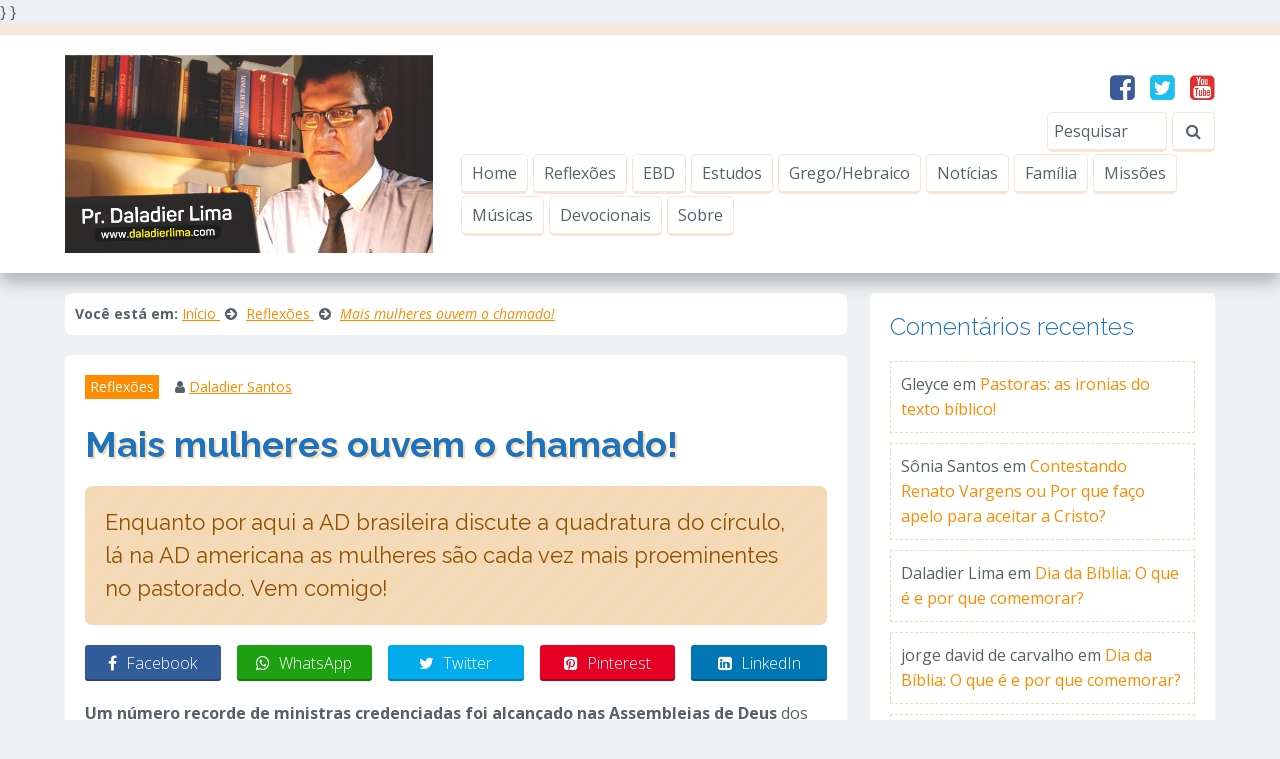

--- FILE ---
content_type: text/html; charset=UTF-8
request_url: http://www.daladierlima.com/mais-mulheres-ouvem-o-chamado/
body_size: 18358
content:
}

}
<!doctype html>
<html dir="ltr" lang="pt-BR">

<head>
	<meta http-equiv="Content-Language" content="pt-BR">
	<meta http-equiv="Content-Type" content="text/html; charset=UTF-8">
	<meta name="viewport" content="width=device-width,initial-scale=1">
	<meta name="URL" content="http://www.daladierlima.com">
	<meta name="copyright" content="Pr. Daladier Lima">
	<meta name="template" content="Centive Avante 1.8.9">

	
				<meta name="theme-color" content="#111111">
		<meta name="msapplication-navbutton-color" content="#111111">
		<meta name="apple-mobile-web-app-capable" content="yes">
		<meta name="apple-mobile-web-app-status-bar-style" content="#111111">
	
	<meta name="author" content="Daladier Santos"><meta property="article:author" content="https://www.facebook.com/prdaladiersantos">

	<link rel="shortcut icon" type="image/x-icon" href="">
	<link rel="pingback" href="http://www.daladierlima.com/xmlrpc.php">

	
	<title>Mais mulheres ouvem o chamado! &#8211; Pr. Daladier Lima</title>
<meta name='robots' content='max-image-preview:large' />
<link rel="alternate" type="application/rss+xml" title="Feed de comentários para Pr. Daladier Lima &raquo; Mais mulheres ouvem o chamado!" href="http://www.daladierlima.com/mais-mulheres-ouvem-o-chamado/feed/" />
<link rel="alternate" title="oEmbed (JSON)" type="application/json+oembed" href="http://www.daladierlima.com/wp-json/oembed/1.0/embed?url=http%3A%2F%2Fwww.daladierlima.com%2Fmais-mulheres-ouvem-o-chamado%2F" />
<link rel="alternate" title="oEmbed (XML)" type="text/xml+oembed" href="http://www.daladierlima.com/wp-json/oembed/1.0/embed?url=http%3A%2F%2Fwww.daladierlima.com%2Fmais-mulheres-ouvem-o-chamado%2F&#038;format=xml" />
<style id='wp-img-auto-sizes-contain-inline-css' type='text/css'>
img:is([sizes=auto i],[sizes^="auto," i]){contain-intrinsic-size:3000px 1500px}
/*# sourceURL=wp-img-auto-sizes-contain-inline-css */
</style>
<style id='wp-emoji-styles-inline-css' type='text/css'>

	img.wp-smiley, img.emoji {
		display: inline !important;
		border: none !important;
		box-shadow: none !important;
		height: 1em !important;
		width: 1em !important;
		margin: 0 0.07em !important;
		vertical-align: -0.1em !important;
		background: none !important;
		padding: 0 !important;
	}
/*# sourceURL=wp-emoji-styles-inline-css */
</style>
<style id='wp-block-library-inline-css' type='text/css'>
:root{--wp-block-synced-color:#7a00df;--wp-block-synced-color--rgb:122,0,223;--wp-bound-block-color:var(--wp-block-synced-color);--wp-editor-canvas-background:#ddd;--wp-admin-theme-color:#007cba;--wp-admin-theme-color--rgb:0,124,186;--wp-admin-theme-color-darker-10:#006ba1;--wp-admin-theme-color-darker-10--rgb:0,107,160.5;--wp-admin-theme-color-darker-20:#005a87;--wp-admin-theme-color-darker-20--rgb:0,90,135;--wp-admin-border-width-focus:2px}@media (min-resolution:192dpi){:root{--wp-admin-border-width-focus:1.5px}}.wp-element-button{cursor:pointer}:root .has-very-light-gray-background-color{background-color:#eee}:root .has-very-dark-gray-background-color{background-color:#313131}:root .has-very-light-gray-color{color:#eee}:root .has-very-dark-gray-color{color:#313131}:root .has-vivid-green-cyan-to-vivid-cyan-blue-gradient-background{background:linear-gradient(135deg,#00d084,#0693e3)}:root .has-purple-crush-gradient-background{background:linear-gradient(135deg,#34e2e4,#4721fb 50%,#ab1dfe)}:root .has-hazy-dawn-gradient-background{background:linear-gradient(135deg,#faaca8,#dad0ec)}:root .has-subdued-olive-gradient-background{background:linear-gradient(135deg,#fafae1,#67a671)}:root .has-atomic-cream-gradient-background{background:linear-gradient(135deg,#fdd79a,#004a59)}:root .has-nightshade-gradient-background{background:linear-gradient(135deg,#330968,#31cdcf)}:root .has-midnight-gradient-background{background:linear-gradient(135deg,#020381,#2874fc)}:root{--wp--preset--font-size--normal:16px;--wp--preset--font-size--huge:42px}.has-regular-font-size{font-size:1em}.has-larger-font-size{font-size:2.625em}.has-normal-font-size{font-size:var(--wp--preset--font-size--normal)}.has-huge-font-size{font-size:var(--wp--preset--font-size--huge)}.has-text-align-center{text-align:center}.has-text-align-left{text-align:left}.has-text-align-right{text-align:right}.has-fit-text{white-space:nowrap!important}#end-resizable-editor-section{display:none}.aligncenter{clear:both}.items-justified-left{justify-content:flex-start}.items-justified-center{justify-content:center}.items-justified-right{justify-content:flex-end}.items-justified-space-between{justify-content:space-between}.screen-reader-text{border:0;clip-path:inset(50%);height:1px;margin:-1px;overflow:hidden;padding:0;position:absolute;width:1px;word-wrap:normal!important}.screen-reader-text:focus{background-color:#ddd;clip-path:none;color:#444;display:block;font-size:1em;height:auto;left:5px;line-height:normal;padding:15px 23px 14px;text-decoration:none;top:5px;width:auto;z-index:100000}html :where(.has-border-color){border-style:solid}html :where([style*=border-top-color]){border-top-style:solid}html :where([style*=border-right-color]){border-right-style:solid}html :where([style*=border-bottom-color]){border-bottom-style:solid}html :where([style*=border-left-color]){border-left-style:solid}html :where([style*=border-width]){border-style:solid}html :where([style*=border-top-width]){border-top-style:solid}html :where([style*=border-right-width]){border-right-style:solid}html :where([style*=border-bottom-width]){border-bottom-style:solid}html :where([style*=border-left-width]){border-left-style:solid}html :where(img[class*=wp-image-]){height:auto;max-width:100%}:where(figure){margin:0 0 1em}html :where(.is-position-sticky){--wp-admin--admin-bar--position-offset:var(--wp-admin--admin-bar--height,0px)}@media screen and (max-width:600px){html :where(.is-position-sticky){--wp-admin--admin-bar--position-offset:0px}}

/*# sourceURL=wp-block-library-inline-css */
</style><style id='global-styles-inline-css' type='text/css'>
:root{--wp--preset--aspect-ratio--square: 1;--wp--preset--aspect-ratio--4-3: 4/3;--wp--preset--aspect-ratio--3-4: 3/4;--wp--preset--aspect-ratio--3-2: 3/2;--wp--preset--aspect-ratio--2-3: 2/3;--wp--preset--aspect-ratio--16-9: 16/9;--wp--preset--aspect-ratio--9-16: 9/16;--wp--preset--color--black: #000000;--wp--preset--color--cyan-bluish-gray: #abb8c3;--wp--preset--color--white: #ffffff;--wp--preset--color--pale-pink: #f78da7;--wp--preset--color--vivid-red: #cf2e2e;--wp--preset--color--luminous-vivid-orange: #ff6900;--wp--preset--color--luminous-vivid-amber: #fcb900;--wp--preset--color--light-green-cyan: #7bdcb5;--wp--preset--color--vivid-green-cyan: #00d084;--wp--preset--color--pale-cyan-blue: #8ed1fc;--wp--preset--color--vivid-cyan-blue: #0693e3;--wp--preset--color--vivid-purple: #9b51e0;--wp--preset--gradient--vivid-cyan-blue-to-vivid-purple: linear-gradient(135deg,rgb(6,147,227) 0%,rgb(155,81,224) 100%);--wp--preset--gradient--light-green-cyan-to-vivid-green-cyan: linear-gradient(135deg,rgb(122,220,180) 0%,rgb(0,208,130) 100%);--wp--preset--gradient--luminous-vivid-amber-to-luminous-vivid-orange: linear-gradient(135deg,rgb(252,185,0) 0%,rgb(255,105,0) 100%);--wp--preset--gradient--luminous-vivid-orange-to-vivid-red: linear-gradient(135deg,rgb(255,105,0) 0%,rgb(207,46,46) 100%);--wp--preset--gradient--very-light-gray-to-cyan-bluish-gray: linear-gradient(135deg,rgb(238,238,238) 0%,rgb(169,184,195) 100%);--wp--preset--gradient--cool-to-warm-spectrum: linear-gradient(135deg,rgb(74,234,220) 0%,rgb(151,120,209) 20%,rgb(207,42,186) 40%,rgb(238,44,130) 60%,rgb(251,105,98) 80%,rgb(254,248,76) 100%);--wp--preset--gradient--blush-light-purple: linear-gradient(135deg,rgb(255,206,236) 0%,rgb(152,150,240) 100%);--wp--preset--gradient--blush-bordeaux: linear-gradient(135deg,rgb(254,205,165) 0%,rgb(254,45,45) 50%,rgb(107,0,62) 100%);--wp--preset--gradient--luminous-dusk: linear-gradient(135deg,rgb(255,203,112) 0%,rgb(199,81,192) 50%,rgb(65,88,208) 100%);--wp--preset--gradient--pale-ocean: linear-gradient(135deg,rgb(255,245,203) 0%,rgb(182,227,212) 50%,rgb(51,167,181) 100%);--wp--preset--gradient--electric-grass: linear-gradient(135deg,rgb(202,248,128) 0%,rgb(113,206,126) 100%);--wp--preset--gradient--midnight: linear-gradient(135deg,rgb(2,3,129) 0%,rgb(40,116,252) 100%);--wp--preset--font-size--small: 13px;--wp--preset--font-size--medium: 20px;--wp--preset--font-size--large: 36px;--wp--preset--font-size--x-large: 42px;--wp--preset--spacing--20: 0.44rem;--wp--preset--spacing--30: 0.67rem;--wp--preset--spacing--40: 1rem;--wp--preset--spacing--50: 1.5rem;--wp--preset--spacing--60: 2.25rem;--wp--preset--spacing--70: 3.38rem;--wp--preset--spacing--80: 5.06rem;--wp--preset--shadow--natural: 6px 6px 9px rgba(0, 0, 0, 0.2);--wp--preset--shadow--deep: 12px 12px 50px rgba(0, 0, 0, 0.4);--wp--preset--shadow--sharp: 6px 6px 0px rgba(0, 0, 0, 0.2);--wp--preset--shadow--outlined: 6px 6px 0px -3px rgb(255, 255, 255), 6px 6px rgb(0, 0, 0);--wp--preset--shadow--crisp: 6px 6px 0px rgb(0, 0, 0);}:where(.is-layout-flex){gap: 0.5em;}:where(.is-layout-grid){gap: 0.5em;}body .is-layout-flex{display: flex;}.is-layout-flex{flex-wrap: wrap;align-items: center;}.is-layout-flex > :is(*, div){margin: 0;}body .is-layout-grid{display: grid;}.is-layout-grid > :is(*, div){margin: 0;}:where(.wp-block-columns.is-layout-flex){gap: 2em;}:where(.wp-block-columns.is-layout-grid){gap: 2em;}:where(.wp-block-post-template.is-layout-flex){gap: 1.25em;}:where(.wp-block-post-template.is-layout-grid){gap: 1.25em;}.has-black-color{color: var(--wp--preset--color--black) !important;}.has-cyan-bluish-gray-color{color: var(--wp--preset--color--cyan-bluish-gray) !important;}.has-white-color{color: var(--wp--preset--color--white) !important;}.has-pale-pink-color{color: var(--wp--preset--color--pale-pink) !important;}.has-vivid-red-color{color: var(--wp--preset--color--vivid-red) !important;}.has-luminous-vivid-orange-color{color: var(--wp--preset--color--luminous-vivid-orange) !important;}.has-luminous-vivid-amber-color{color: var(--wp--preset--color--luminous-vivid-amber) !important;}.has-light-green-cyan-color{color: var(--wp--preset--color--light-green-cyan) !important;}.has-vivid-green-cyan-color{color: var(--wp--preset--color--vivid-green-cyan) !important;}.has-pale-cyan-blue-color{color: var(--wp--preset--color--pale-cyan-blue) !important;}.has-vivid-cyan-blue-color{color: var(--wp--preset--color--vivid-cyan-blue) !important;}.has-vivid-purple-color{color: var(--wp--preset--color--vivid-purple) !important;}.has-black-background-color{background-color: var(--wp--preset--color--black) !important;}.has-cyan-bluish-gray-background-color{background-color: var(--wp--preset--color--cyan-bluish-gray) !important;}.has-white-background-color{background-color: var(--wp--preset--color--white) !important;}.has-pale-pink-background-color{background-color: var(--wp--preset--color--pale-pink) !important;}.has-vivid-red-background-color{background-color: var(--wp--preset--color--vivid-red) !important;}.has-luminous-vivid-orange-background-color{background-color: var(--wp--preset--color--luminous-vivid-orange) !important;}.has-luminous-vivid-amber-background-color{background-color: var(--wp--preset--color--luminous-vivid-amber) !important;}.has-light-green-cyan-background-color{background-color: var(--wp--preset--color--light-green-cyan) !important;}.has-vivid-green-cyan-background-color{background-color: var(--wp--preset--color--vivid-green-cyan) !important;}.has-pale-cyan-blue-background-color{background-color: var(--wp--preset--color--pale-cyan-blue) !important;}.has-vivid-cyan-blue-background-color{background-color: var(--wp--preset--color--vivid-cyan-blue) !important;}.has-vivid-purple-background-color{background-color: var(--wp--preset--color--vivid-purple) !important;}.has-black-border-color{border-color: var(--wp--preset--color--black) !important;}.has-cyan-bluish-gray-border-color{border-color: var(--wp--preset--color--cyan-bluish-gray) !important;}.has-white-border-color{border-color: var(--wp--preset--color--white) !important;}.has-pale-pink-border-color{border-color: var(--wp--preset--color--pale-pink) !important;}.has-vivid-red-border-color{border-color: var(--wp--preset--color--vivid-red) !important;}.has-luminous-vivid-orange-border-color{border-color: var(--wp--preset--color--luminous-vivid-orange) !important;}.has-luminous-vivid-amber-border-color{border-color: var(--wp--preset--color--luminous-vivid-amber) !important;}.has-light-green-cyan-border-color{border-color: var(--wp--preset--color--light-green-cyan) !important;}.has-vivid-green-cyan-border-color{border-color: var(--wp--preset--color--vivid-green-cyan) !important;}.has-pale-cyan-blue-border-color{border-color: var(--wp--preset--color--pale-cyan-blue) !important;}.has-vivid-cyan-blue-border-color{border-color: var(--wp--preset--color--vivid-cyan-blue) !important;}.has-vivid-purple-border-color{border-color: var(--wp--preset--color--vivid-purple) !important;}.has-vivid-cyan-blue-to-vivid-purple-gradient-background{background: var(--wp--preset--gradient--vivid-cyan-blue-to-vivid-purple) !important;}.has-light-green-cyan-to-vivid-green-cyan-gradient-background{background: var(--wp--preset--gradient--light-green-cyan-to-vivid-green-cyan) !important;}.has-luminous-vivid-amber-to-luminous-vivid-orange-gradient-background{background: var(--wp--preset--gradient--luminous-vivid-amber-to-luminous-vivid-orange) !important;}.has-luminous-vivid-orange-to-vivid-red-gradient-background{background: var(--wp--preset--gradient--luminous-vivid-orange-to-vivid-red) !important;}.has-very-light-gray-to-cyan-bluish-gray-gradient-background{background: var(--wp--preset--gradient--very-light-gray-to-cyan-bluish-gray) !important;}.has-cool-to-warm-spectrum-gradient-background{background: var(--wp--preset--gradient--cool-to-warm-spectrum) !important;}.has-blush-light-purple-gradient-background{background: var(--wp--preset--gradient--blush-light-purple) !important;}.has-blush-bordeaux-gradient-background{background: var(--wp--preset--gradient--blush-bordeaux) !important;}.has-luminous-dusk-gradient-background{background: var(--wp--preset--gradient--luminous-dusk) !important;}.has-pale-ocean-gradient-background{background: var(--wp--preset--gradient--pale-ocean) !important;}.has-electric-grass-gradient-background{background: var(--wp--preset--gradient--electric-grass) !important;}.has-midnight-gradient-background{background: var(--wp--preset--gradient--midnight) !important;}.has-small-font-size{font-size: var(--wp--preset--font-size--small) !important;}.has-medium-font-size{font-size: var(--wp--preset--font-size--medium) !important;}.has-large-font-size{font-size: var(--wp--preset--font-size--large) !important;}.has-x-large-font-size{font-size: var(--wp--preset--font-size--x-large) !important;}
/*# sourceURL=global-styles-inline-css */
</style>

<style id='classic-theme-styles-inline-css' type='text/css'>
/*! This file is auto-generated */
.wp-block-button__link{color:#fff;background-color:#32373c;border-radius:9999px;box-shadow:none;text-decoration:none;padding:calc(.667em + 2px) calc(1.333em + 2px);font-size:1.125em}.wp-block-file__button{background:#32373c;color:#fff;text-decoration:none}
/*# sourceURL=/wp-includes/css/classic-themes.min.css */
</style>
<link rel='stylesheet' id='centiveavante-parent-theme-css' href='http://www.daladierlima.com/wp-content/themes/centiveavante/style.css?ver=1.8.9' type='text/css' media='all' />
<link rel='stylesheet' id='options_stylesheets_alt_style-css' href='http://www.daladierlima.com/wp-content/themes/centiveavante/css/estilo-laranja.css' type='text/css' media='all' />
<script type="text/javascript" src="http://www.daladierlima.com/wp-includes/js/jquery/jquery.min.js?ver=3.7.1" id="jquery-core-js"></script>
<script type="text/javascript" src="http://www.daladierlima.com/wp-includes/js/jquery/jquery-migrate.min.js?ver=3.4.1" id="jquery-migrate-js"></script>
<link rel="https://api.w.org/" href="http://www.daladierlima.com/wp-json/" /><link rel="alternate" title="JSON" type="application/json" href="http://www.daladierlima.com/wp-json/wp/v2/posts/4294" /><link rel="EditURI" type="application/rsd+xml" title="RSD" href="http://www.daladierlima.com/xmlrpc.php?rsd" />
<meta name="generator" content="WordPress 6.9" />
<link rel="canonical" href="http://www.daladierlima.com/mais-mulheres-ouvem-o-chamado/" />
<link rel='shortlink' href='http://www.daladierlima.com/?p=4294' />
<meta name="template:license" content="http://www.daladierlima.com | Licença válida"><style type="text/css">.recentcomments a{display:inline !important;padding:0 !important;margin:0 !important;}</style><link rel="icon" href="http://www.daladierlima.com/wp-content/uploads/2021/12/cropped-icone-32x32.png" sizes="32x32" />
<link rel="icon" href="http://www.daladierlima.com/wp-content/uploads/2021/12/cropped-icone-192x192.png" sizes="192x192" />
<link rel="apple-touch-icon" href="http://www.daladierlima.com/wp-content/uploads/2021/12/cropped-icone-180x180.png" />
<meta name="msapplication-TileImage" content="http://www.daladierlima.com/wp-content/uploads/2021/12/cropped-icone-270x270.png" />
<!-- End. Header -->

<!-- Includes -->
<!-- Custom Colors -->
<link href='https://fonts.googleapis.com/css?family=Open+Sans:300italic,400italic,700italic,700,300,400' rel='stylesheet' type='text/css'><link href='https://fonts.googleapis.com/css?family=Raleway:700,400,300' rel='stylesheet' type='text/css'>
<style type="text/css">

/* Tipografia */

body,input,button,textarea,select,label,legend { color:#556367; font-family:'Open Sans', sans-serif; }

h1,h2,h3,h4,h5,h6,.menuside a { font-family:'Raleway', sans-serif; }

.customfont { font-size:16px; font-weight:normal; line-height:1.6; }

.customfont h1,.customfont h2,.customfont h3,.customfont h4,.customfont h5,.customfont h6 { font-size:36px; font-weight:normal; }

.content h1,.content h2,.content h3,.content h4,.content h5,.content h6 { color:#1e73be; }

/* Backgrounds */
body { background:#eef1f2 url() no-repeat top left fixed; }

.capturebar { background:#ffffff url() no-repeat top left fixed;  }
.capturebar h4.light,
.capturebar small,
.capturebar label { color:#cfd8db; }
.capturebar .icon { color:#188e96; }

/* Cor dos textos */
#menu ul li a,
.customsearch input,
.customsearch button,
.reply a { color:#556367; }

.reply a { border-color:#556367; }

.reply a:hover { background-color:#556367; }

body ::placeholder { color:#556367; }
body ::-moz-placeholder { color:#556367; }
body ::-webkit-input-placeholder { color:#556367; }

/* Cor igual do background */
.widget_recent_entries li a:hover,
.widget_categories li a:hover,
.widget_archive li a:hover,
.widget_meta li a:hover,
.nothumb,
.comment.odd { background-color:#eef1f2; }


.sharelist--grid { grid-template-columns: [row-start] repeat(, 1fr) [row-end]; }
</style>
<!-- End. Custom Colors -->

<!-- Custom CSS -->
<!-- End. Custom CSS -->

<!-- Custom Scripts Head -->
<!-- End. Custom Scripts Head -->
<!-- End. Includes -->

<!-- Scripts Page -->
<!-- End. Scripts Page -->

</head>

<body class="wp-singular post-template-default single single-post postid-4294 single-format-standard wp-theme-centiveavante" itemscope itemtype="http://schema.org/WebPage">


<!-- Top -->
<!-- Scroll Top -->
<a href="#" class="scrolltop"><i class="fa fa-arrow-circle-up"></i></a>
<!-- End. Scroll Top -->

<!-- Top Bar -->
<!-- End. Top Bar -->

<!-- Widget Header All -->
<div class="clear"></div>
<section id="widget_header_all">
	<div class="container responsive">
			</div>
</section>
<div class="clear"></div>
<!-- End. Widget Header All -->

<!-- Site Container -->
<div id="wrap" class="clearfix">

<!-- Header -->
<header id="header" class="clearfix">
	<div class="container responsive topoflex">

		<!-- Logo -->
		<div class="grid_4 logoscale adapt center_big logo_top">
						<a href="http://www.daladierlima.com" title="Página Inicial | Pr. Daladier Lima"><img alt="Página Inicial | Pr. Daladier Lima" src="http://www.daladierlima.com/wp-content/uploads/2021/12/Topo-blog.png"></a>
					</div>
		<!-- End. Logo -->

		<!-- Social & Menu -->
		<div class="grid_8 last nomb adapt">
			<!-- Widget Acima Menu -->
						<!-- End. Widget Acima Menu -->

			<!-- Social -->
						<div class="grid_12 social txtright center_big row_big nomb"><a href="https://www.facebook.com/daladier.santos.1" target="_blank"><i class="fa fa-facebook-square" style="color:#3B5998"></i></a>


<a href="https://twitter.com/daladier" target="_blank"><i class="fa fa-twitter-square" style="color:#1EBEF0"></i></a>




<a href="https://www.youtube.com/user/daladier2001" target="_blank"><i class="fa fa-youtube-square" style="color:#E02F2F"></i></a>

</div>
						<!-- End. Social -->

			<!-- Navigation -->
			<nav id="menu" class="grid_12 nomb cntv_menutopo" role="navigation" itemscope itemtype="http://schema.org/SiteNavigationElement">
				<!-- Search -->
								<div class="customsearch row_big">
					<form id="searchform" action="http://www.daladierlima.com" method="get">
						<button><i class="fa fa-search"></i></button>
						<input id="s" name="s" type="search" placeholder="Pesquisar" tabindex="0" required>
					</form>
				</div>
								<!-- End. Search -->

				<button id="icomenumob"><i class="fa fa-navicon fa-2x"></i> <span class="icomenumob_txt">Menu</span></button>
				<ul id="menu-assuntos" class="clearfix"><li id="menu-item-573" class="menu-item menu-item-type-custom menu-item-object-custom menu-item-573"><a href="http://daladierlima.com/">Home</a></li>
<li id="menu-item-589" class="menu-item menu-item-type-taxonomy menu-item-object-category current-post-ancestor current-menu-parent current-post-parent menu-item-589"><a href="http://www.daladierlima.com/categoria/reflexoes/">Reflexões</a></li>
<li id="menu-item-587" class="menu-item menu-item-type-taxonomy menu-item-object-category menu-item-587"><a href="http://www.daladierlima.com/categoria/subsidios-ebd/">EBD</a></li>
<li id="menu-item-4107" class="menu-item menu-item-type-taxonomy menu-item-object-category menu-item-4107"><a href="http://www.daladierlima.com/categoria/estudos-biblicos/">Estudos</a></li>
<li id="menu-item-4108" class="menu-item menu-item-type-taxonomy menu-item-object-category menu-item-4108"><a href="http://www.daladierlima.com/categoria/grego-hebraico/">Grego/Hebraico</a></li>
<li id="menu-item-588" class="menu-item menu-item-type-taxonomy menu-item-object-category menu-item-588"><a href="http://www.daladierlima.com/categoria/noticias/">Notícias</a></li>
<li id="menu-item-2826" class="menu-item menu-item-type-taxonomy menu-item-object-category menu-item-2826"><a href="http://www.daladierlima.com/categoria/familia/">Família</a></li>
<li id="menu-item-2935" class="menu-item menu-item-type-taxonomy menu-item-object-category menu-item-2935"><a href="http://www.daladierlima.com/categoria/missoes_brasil/">Missões</a></li>
<li id="menu-item-1474" class="menu-item menu-item-type-taxonomy menu-item-object-category menu-item-1474"><a href="http://www.daladierlima.com/categoria/musicas/">Músicas</a></li>
<li id="menu-item-4648" class="menu-item menu-item-type-taxonomy menu-item-object-category menu-item-4648"><a href="http://www.daladierlima.com/categoria/devocionais/">Devocionais</a></li>
<li id="menu-item-574" class="menu-item menu-item-type-post_type menu-item-object-page menu-item-home menu-item-574"><a href="http://www.daladierlima.com/sobre/">Sobre</a></li>
</ul>			</nav>
			<!-- End. Navigation -->
		</div>
		<!-- End. Social & Menu -->

	</div>
</header>
<!-- End. Header -->
<!-- End. Top -->

<!-- Capture Bar -->
<!-- End. Capture Bar -->

<!-- Widget Header -->
<div class="clear"></div>
<div id="centive_widget_header" class="container responsive bigcapture">
	</div>
<div class="clear"></div>
<!-- End. Widget Header -->

<!-- Middle -->
<div id="middle" class="clearfix">
	<div class="container responsive content">

		<!-- Left Sidebar -->
				<!-- End. Left Sidebar -->

		<!-- Main -->
		<div id="width_content" class="grid_8  ">
			<!-- Widget Before Content -->
			<div class="clear"></div>
<section id="widget_before_content">
	<div class="container responsive">
			</div>
</section>
<div class="clear"></div>
			<!-- End. Widget Before Content -->

			<main role="main">
				
				<!-- Breadcrumb -->
				<nav class="grid_12 breadcrumb row radius"><strong>Você está em:</strong><span itemscope itemtype="http://schema.org/BreadcrumbList">
            <span itemprop="itemListElement" itemscope itemtype="http://schema.org/ListItem">
                <a itemprop="url" href="http://www.daladierlima.com">
                    <span itemprop="name">Início</span>
                </a>

                <span class="breadcrumb__position" itemprop="position">1</span>
            </span>
        </span> <span class="sep"><i class="fa fa-arrow-circle-right"></i></span> <span itemscope itemtype="http://schema.org/BreadcrumbList">
                    <span itemprop="itemListElement" itemscope itemtype="http://schema.org/ListItem">
                        <a itemprop="url" href="http://www.daladierlima.com/categoria/reflexoes/">
                            <span itemprop="name">Reflexões</span>
                        </a>

                        <span class="breadcrumb__position" itemprop="position">2</span>
                    </span>
                </span> <span class="sep"><i class="fa fa-arrow-circle-right"></i></span> <span itemscope itemtype="http://schema.org/BreadcrumbList">
        <span itemprop="itemListElement" itemscope itemtype="http://schema.org/ListItem">
            <a itemprop="url" href="http://www.daladierlima.com/mais-mulheres-ouvem-o-chamado/">
                <span itemprop="name"><em class="breadcrumb_last">Mais mulheres ouvem o chamado!</em></span>
            </a>

            <span class="breadcrumb__position" itemprop="position">3</span>
        </span>
    </span></nav>				<!-- End. Breadcrumb -->

				<!-- Article -->
				<article class="grid_12 responsive">
					<!-- Wrap Content -->
					<div class="grid_12 responsive box_white row wrapcontent">

												<div class="grid_12 infopost">
							 <strong><a href="http://www.daladierlima.com/categoria/reflexoes/" rel="category tag">Reflexões</a></strong> 							                             <span class="infopost-autor"><i class="fa fa-user"></i> <a href="http://www.daladierlima.com/author/admin/" title="Posts de Daladier Santos" rel="author">Daladier Santos</a></span>                             						</div>
												<!-- Title -->
						<header class="grid_12">
							<h1 itemprop="name">Mais mulheres ouvem o chamado!</h1>
						</header>
						<!-- End. Title -->

						<!-- Content -->
						<div class="grid_12 responsive customfont">
							<!-- Brief -->
														<div class="grid_12 brief radius row">
								<h2 class="nomargin">Enquanto por aqui a AD brasileira discute a quadratura do círculo, lá na AD americana as mulheres são cada vez mais proeminentes no pastorado. Vem comigo!</h2>
							</div>
														<!-- End. Brief -->

							<!-- Featured Image -->
														<!-- End. Featured Image -->

							<!-- Share -->
							
    <div class="clear"></div>
    
    <ul class="sharelist">
        <li>
            <a class="btn_share onerow" href="https://www.facebook.com/sharer.php?u=http://www.daladierlima.com/mais-mulheres-ouvem-o-chamado/" target="_blank">
                <i class="fa fa-facebook"></i>
                <span>Facebook</span>
            </a>
        </li>

        <li>
            <a class="btn_share onerow whatsapp" href="https://api.whatsapp.com/send?text=http://www.daladierlima.com/mais-mulheres-ouvem-o-chamado/" target="_blank">
                <i class="fa fa-whatsapp"></i>
                <span>WhatsApp</span>
            </a>
        </li>

        <li>
            <a class="btn_share onerow twitter" href="https://twitter.com/share?url=http://www.daladierlima.com/mais-mulheres-ouvem-o-chamado/&text=Mais+mulheres+ouvem+o+chamado%21" target="_blank">
                <i class="fa fa-twitter"></i>
                <span>Twitter</span>
            </a>
        </li>

        <li>
            <a class="btn_share onerow pinterest" href="http://pinterest.com/pin/create/button/?url=http://www.daladierlima.com/mais-mulheres-ouvem-o-chamado/" target="_blank">
                <i class="fa fa-pinterest-square"></i>
                <span>Pinterest</span>
            </a>
        </li>

        <li>
            <a class="btn_share onerow linkedin" href="https://www.linkedin.com/shareArticle?&url=http://www.daladierlima.com/mais-mulheres-ouvem-o-chamado/" target="_blank">
                <i class="fa fa-linkedin-square"></i>
                <span>LinkedIn</span>
            </a>
        </li>
    </ul>

    <div class="clear"></div>

							<!-- End. Share -->

							<!-- Widget Post Header -->
														<!-- End. Widget Post Header -->

							<p><strong>Um número recorde de ministras credenciadas foi alcançado nas Assembleias de Deus</strong> dos EUA, 9.142 de acordo com as estatísticas mais recentes. Isso representa um aumento de apenas 6.502 há uma década. A proporção de mulheres entre os pastores da denominação também está em alta de todos os tempos, 24,3%, um aumento de 19,2% em relação há 10 anos atrás.</p>
<p><strong>Em 2016, o ganho líquido das mulheres ministros</strong> na Assembly of God (445) aumentou em mais de quatro vezes a taxa de homens. No entanto, Crystal Martin, a nova diretora da Rede de Ministros das Mulheres da AG, quer garantir que as mulheres, uma vez credenciadas, encontrem seu próprio papel ministerial.</p>
<p>&#8220;Como podemos, como um movimento, não apenas ordenar mulheres, mas ajudar significativamente a colocá-las em seu chamado?&#8221;, pergunta Martin. &#8220;Por exemplo, em sites da igreja você não vê muitos rostos femininos em papéis pastorais. Como podemos ajudá-los a passar de seu chamado para a liderança ministerial? &#8221;</p>
<p><strong>O número de pastoras</strong> na denominação nos EUA alcançou um recorde de 569, mas isso representa um aumento de apenas 94 em relação a 2008 e apenas 260 de 30 anos atrás. Existem mais de 10.500 pastores do sexo masculino na AG.</p>
<p>&#8220;Quando reconhecemos que a colheita é abundante e os trabalhadores são poucos, percebemos que existem muitas plataformas para homens e mulheres ensinar e pregar juntos&#8221;, diz Martin. &#8220;As mulheres têm sido boas em encontrar maneiras de entrar em sua chamada, mas há espaço para o crescimento&#8221;.</p>
<p><strong>A Rede para Mulheres Ministras </strong>é um sistema de apoio para as mulheres que estão em liderança ministerial e as que estão no processo de busca de credenciais. Um dos objetivos a longo prazo de Martin é identificar um líder em cada distrito e rede do ministério, que possa ajudar a construir a comunidade e orientar as mulheres &#8211; que enfrentam desafios e responsabilidades ministeriais únicos.</p>
<p><strong>Martin também espera que</strong> a Rede seja capaz de realizar conferências e webinars para orientar o clero feminino.</p>
<p>&#8220;As mulheres são freqüentemente treinadas como especialistas&#8221;, diz Martin. &#8220;Às vezes, elas não tiveram oportunidade de aprender habilidades de ministério amplas que os homens esperam saber&#8221;.</p>
<p><strong>Especificamente, a educação pode implicar instruir</strong> as mulheres como preparar um sermão, realizar uma cerimônia de casamento, conduzir um serviço de comunhão e liderar um conselho da igreja.</p>
<p><strong>Martin, de 43 anos, esteve envolvida no ministério por duas décadas</strong>, a maioria com os Ministérios do Campus Chi Alpha. Seus novos deveres serão adicionados ao seu portfólio atual como diretora de missões multiculturais Chi Alpha. Seu marido, E. Scott Martin, é diretor sênior da Chi Alpha, um departamento de Missões dos EUA.</p>
<p><strong>A Rede de Mulheres Ministros, originalmente conhecida</strong> como Task Force for Women in Ministry, formada em 1999. Beth Grant atuou como primeiro presidente, por 11 anos. Jodi Detrick e Judy Rachels também lideraram o grupo antes de Martin.</p>
<p><strong>Grant, que é co-diretor do Project Rescue</strong>, apoia firmemente Martin:</p>
<p>&#8220;Crystal é uma líder visionária apaixonada com um histórico comprovado de mentoria de mulheres jovens para ministério em Chi Alpha&#8221;, diz Grant, que é membro do Presbitério Executivo da AG. &#8220;Ela traz grandes forças como construtor de equipe e voz profética para esse tempo na missão de Deus. Seu coração está em ajudar a equipar, mobilizar e liberar uma geração de jovens ministras enquanto reconhece as forças dadas por Deus de cada geração&#8221;.</p>
<p><strong>Martin não está defendendo que as mulheres</strong> precisam avançar apenas por causa de seu gênero.</p>
<p>&#8220;Não precisamos de mais mulheres para a causa da igualdade.&#8221;, diz Martin. &#8220;Mas a Igreja de Jesus Cristo será melhor com as mulheres no ministério&#8221;.</p>
<p><strong>Martin agradece que as Assembly of God</strong>, ao contrário de outras denominações, considerem as mulheres como parceiros ministeriais completos.</p>
<p>&#8220;Um dos meus maiores privilégios é trabalhar dentro de um Movimento que acredita nas mulheres&#8221;, diz Martin. &#8220;Na verdade, não há posições nesta denominação que estejam fora dos limites para as mulheres&#8221;.</p>
<p><strong>Traduzido via Google Tradutor, com algumas adaptações</strong></p>
<p>Fonte: https://penews.org/news/more-women-heed-calling, via twitter do Pr. Geremias do Couto</p>

							<!-- Ads Post Footer -->
														<!-- End. Ads Post Footer -->
						</div>
						<!-- End. Content -->

						<!-- Share -->
						
    <div class="clear"></div>
    
    <ul class="sharelist">
        <li>
            <a class="btn_share onerow" href="https://www.facebook.com/sharer.php?u=http://www.daladierlima.com/mais-mulheres-ouvem-o-chamado/" target="_blank">
                <i class="fa fa-facebook"></i>
                <span>Facebook</span>
            </a>
        </li>

        <li>
            <a class="btn_share onerow whatsapp" href="https://api.whatsapp.com/send?text=http://www.daladierlima.com/mais-mulheres-ouvem-o-chamado/" target="_blank">
                <i class="fa fa-whatsapp"></i>
                <span>WhatsApp</span>
            </a>
        </li>

        <li>
            <a class="btn_share onerow twitter" href="https://twitter.com/share?url=http://www.daladierlima.com/mais-mulheres-ouvem-o-chamado/&text=Mais+mulheres+ouvem+o+chamado%21" target="_blank">
                <i class="fa fa-twitter"></i>
                <span>Twitter</span>
            </a>
        </li>

        <li>
            <a class="btn_share onerow pinterest" href="http://pinterest.com/pin/create/button/?url=http://www.daladierlima.com/mais-mulheres-ouvem-o-chamado/" target="_blank">
                <i class="fa fa-pinterest-square"></i>
                <span>Pinterest</span>
            </a>
        </li>

        <li>
            <a class="btn_share onerow linkedin" href="https://www.linkedin.com/shareArticle?&url=http://www.daladierlima.com/mais-mulheres-ouvem-o-chamado/" target="_blank">
                <i class="fa fa-linkedin-square"></i>
                <span>LinkedIn</span>
            </a>
        </li>
    </ul>

    <div class="clear"></div>

						<!-- End. Share -->

					</div>
					<!-- End. Wrap Content -->

					<!-- Author -->
						<section class="grid_12 responsive box_white author_centive row box_autor_post">
		<div class="grid_3 avatar txtcenter">
			<img alt='' src='https://secure.gravatar.com/avatar/51c0677f6165d0da090921856b2e779386b6732af0bf9bbef6cc5ece9db33c66?s=150&#038;d=mm&#038;r=g' srcset='https://secure.gravatar.com/avatar/51c0677f6165d0da090921856b2e779386b6732af0bf9bbef6cc5ece9db33c66?s=300&#038;d=mm&#038;r=g 2x' class='avatar avatar-150 photo' height='150' width='150' decoding='async'/>		</div>

		<div class="grid_9 last center_small">
			<h4 class="light sobre_autor_h4">
				<span class="sobre_autor_span">Sobre o autor</span>
				<span class="sobre_autor_link_span"><a href="http://www.daladierlima.com/author/admin/" title="Posts de Daladier Santos" rel="author">Daladier Santos</a></span> |
				<a class="sobre_autor_site_span" href="" target="_blank">Website</a>
			</h4>

			<p>Meu nome é Daladier Lima dos Santos, nasci em 27/04/1970. Sou pastor assembleiano da AD Seara/PE. Profissionalmente, sou advogado e trabalho com Tecnologia da Informação, desde 1991. Sou casado com Eúde e tenho duas filhas, Ellen e Nicolly.</p>

			<p class="nomargin"><a href="https://www.facebook.com/prdaladiersantos" target="_blank"><i class="fa fa-facebook-square" style="color:#3B5998"></i></a><a href="https://www.instagram.com/daladier.santos" target="_blank"><i class="fa fa-instagram" style="color:#E4405F"></i></a><a href="https://www.youtube.com/c/DaladierLima" target="_blank"><i class="fa fa-youtube-square" style="color:#E02F2F"></i></a><a href="https://api.whatsapp.com/send?phone=5581991066179" target="_blank"><i class="fa fa-whatsapp" style="color:#1DA110"></i></a></p>
		</div>
	</section>
						<!-- End. Author -->

					<!-- Capture Content -->
					<section class="grid_12 capturebar cap_content row radius capturebar_content">
	<div class="stripes clearfix"></div>
	<div class="container responsive content">

		<div class="grid_5 txtcenter adapt">
			<h4 class="light">Insira seu e-mail aqui e receba as atualizações do blog assim que lançadas!</h4>
		</div>
		<div class="grid_2 txtcenter icon adapt"><i class="fa fa-envelope-o"></i></div>
		<div class="grid_5 last nomb adapt">
			<form  class="form_wrap cntv-form__capture-content"   >

<button class="cntv-form__submit" type="submit">
  <strong>Eu quero! <i class="fa fa-arrow-circle-right"></i></strong>
</button>

</form>
			<div class="clear"></div>
			<small><i class="fa fa-lock"></i> 100% livre de spam.</small>
		</div>

	</div>
</section>
					<!-- End. Capture Content -->

					<!-- Related Posts -->
					<section class="grid_12 responsive related center_mid" role="complementary"><h5 class="light">Você <strong>vai gostar</strong> também:</h5><div class="nomb related--grid">
		<article class="box_white article_list">
						<header class="related__header">
				<h4><a href="http://www.daladierlima.com/salada-de-sabado/" title="Salada de sábado!">Salada de sábado!</a></h4>
			</header>
			<a class="minibtn onerow" href="http://www.daladierlima.com/salada-de-sabado/" title="Salada de sábado!">Continue lendo <i class="fa fa-arrow-circle-right"></i></a>
		</article>

	
		<article class="box_white article_list">
							<div class="image_post row">
					<a href="http://www.daladierlima.com/o-mensageiro-da-paz-ja-defendeu-o-ministerio-feminino-essa-e-do-balacobaco-2/" title="O Mensageiro da Paz já defendeu o Ministério Feminino? &#8211; Essa é do balacobaco!"><img alt="O Mensageiro da Paz já defendeu o Ministério Feminino? &#8211; Essa é do balacobaco!" src="http://www.daladierlima.com/wp-content/uploads/2015/05/Figura1.jpg"></a>
				</div>
						<header class="related__header">
				<h4><a href="http://www.daladierlima.com/o-mensageiro-da-paz-ja-defendeu-o-ministerio-feminino-essa-e-do-balacobaco-2/" title="O Mensageiro da Paz já defendeu o Ministério Feminino? &#8211; Essa é do balacobaco!">O Mensageiro da Paz já defendeu o Ministério Feminino? &#8211; Essa é do balacobaco!</a></h4>
			</header>
			<a class="minibtn onerow" href="http://www.daladierlima.com/o-mensageiro-da-paz-ja-defendeu-o-ministerio-feminino-essa-e-do-balacobaco-2/" title="O Mensageiro da Paz já defendeu o Ministério Feminino? &#8211; Essa é do balacobaco!">Continue lendo <i class="fa fa-arrow-circle-right"></i></a>
		</article>

	
		<article class="box_white article_list">
							<div class="image_post row">
					<a href="http://www.daladierlima.com/a-mulher-esteja-em-silencio-na-igreja-como-assim/" title="A mulher esteja em silêncio na Igreja! Como assim?"><img alt="A mulher esteja em silêncio na Igreja! Como assim?" src="http://www.daladierlima.com/wp-content/uploads/2015/07/Mulheres-caladas.jpg"></a>
				</div>
						<header class="related__header">
				<h4><a href="http://www.daladierlima.com/a-mulher-esteja-em-silencio-na-igreja-como-assim/" title="A mulher esteja em silêncio na Igreja! Como assim?">A mulher esteja em silêncio na Igreja! Como assim?</a></h4>
			</header>
			<a class="minibtn onerow" href="http://www.daladierlima.com/a-mulher-esteja-em-silencio-na-igreja-como-assim/" title="A mulher esteja em silêncio na Igreja! Como assim?">Continue lendo <i class="fa fa-arrow-circle-right"></i></a>
		</article>

	</div></section>					<!-- End. Related Posts -->

					<!-- Comments -->
					<section class="grid_12 commentswrap"><section id="respond_centive" class="grid_12 responsive box_white comments_centive">


<div id="comments" class="grid_12 responsive">
	<!-- comment form -->
	
		<div id="respond_form" class="grid_12 responsive">
			<h4 class="light">Para enviar seu comentário, preencha os campos abaixo:</h4>

			
			<div class="grid_12 responsive">
					<div id="respond" class="comment-respond">
		<h3 id="reply-title" class="comment-reply-title">Deixe um comentário</h3><form action="http://www.daladierlima.com/wp-comments-post.php" method="post" id="commentform" class="grid_12 responsive"><p class="comment-form-comment"><label for="comment"><i class="fa fa-comment"></i> Comentário</label><textarea required id="comment" name="comment" cols="45" rows="5" aria-required="true"></textarea></p><div class="grid_4 adapt"><p class="comment-form-author"><label for="author"><i class="fa fa-user"></i> Nome</label> <span class="required">*</span><input required id="author" name="author" type="text" value="" size="30"></p></div>
<div class="grid_4 adapt"><p class="comment-form-email"><label for="email"><i class="fa fa-envelope"></i> Email</label> <span class="required">*</span><input required id="email" name="email" type="email" value="" size="30"></p></div>
<div class="grid_4 last adapt"><p class="comment-form-url"><label for="url"><i class="fa fa-external-link"></i> Website <small>ou Rede Social</small></label><input id="url" name="url" type="url" value="" size="30"></p></div>
<p class="form-submit"><div class="clear"></div> <input name="submit" type="submit" id="submit" class="submit rowtop" value="Publicar comentário"> <div class="clear"></div> <input type='hidden' name='comment_post_ID' value='4294' id='comment_post_ID' />
<input type='hidden' name='comment_parent' id='comment_parent' value='0' />
</p></form>	</div><!-- #respond -->
				</div>
		</div>
		<!-- End. comment form -->

	<div class="clear"></div>

	<h4 class="light">6 Comentários</h4>

	
		<ol class="commentlist">
					<li class="comment even thread-even depth-1" id="comment-6218">
				<div id="div-comment-6218" class="comment-body">
				<div class="comment-author vcard">
			<img alt='' src='https://secure.gravatar.com/avatar/b04ac136e700431697dff8f0f1f434ca360da3b5ad75356511455a0c59b00420?s=60&#038;d=mm&#038;r=g' srcset='https://secure.gravatar.com/avatar/b04ac136e700431697dff8f0f1f434ca360da3b5ad75356511455a0c59b00420?s=120&#038;d=mm&#038;r=g 2x' class='avatar avatar-60 photo' height='60' width='60' decoding='async'/>			<cite class="fn">Roberto Rocha</cite> <span class="says">disse:</span>		</div>
		
		<div class="comment-meta commentmetadata">
			<a href="http://www.daladierlima.com/mais-mulheres-ouvem-o-chamado/#comment-6218">15 de fevereiro de 2018 às 13:02</a>		</div>

		<p>Socorro Jesus, volta logo! O que eu acho mais engraçado é o Martin falando que faz parte de um ministério que acredita nas mulheres! Agora pergunto eu, desde quando as Assembleias de Deus deixou de acreditar no trabalho das mulheres? só acredita se ordenar à pastora? Coisa que não exite biblicamente! A minha igreja,acredita demais nas  irmãs prova disto é que tem irmãs evangelizando,visitando,ensinando nas EBD,à frente de grupos de louvores,participando na assistência social&#8230; afinal a mulher foi criada para ser uma ajudadora! As igreja mortas dos EUA, não servem de referências para quem quer servi a Deus de verdade!</p>

		
				</div>
				</li><!-- #comment-## -->
		<li class="comment byuser comment-author-admin bypostauthor odd alt thread-odd thread-alt depth-1" id="comment-6219">
				<div id="div-comment-6219" class="comment-body">
				<div class="comment-author vcard">
			<img alt='' src='https://secure.gravatar.com/avatar/51c0677f6165d0da090921856b2e779386b6732af0bf9bbef6cc5ece9db33c66?s=60&#038;d=mm&#038;r=g' srcset='https://secure.gravatar.com/avatar/51c0677f6165d0da090921856b2e779386b6732af0bf9bbef6cc5ece9db33c66?s=120&#038;d=mm&#038;r=g 2x' class='avatar avatar-60 photo' height='60' width='60' decoding='async'/>			<cite class="fn">Daladier Lima</cite> <span class="says">disse:</span>		</div>
		
		<div class="comment-meta commentmetadata">
			<a href="http://www.daladierlima.com/mais-mulheres-ouvem-o-chamado/#comment-6219">15 de fevereiro de 2018 às 18:29</a>		</div>

		<p>&#8220;irmãs evangelizando,visitando,ensinando nas EBD,à frente de grupos de louvores,participando na assistência social&#8221; onde isso foi liberado ou sequer ordenado? Esta é a questão principal que levanto desde sempre. Como é conveniente a nós&#8230; Outra coisa: Martin é uma mulher!</p>

		
				</div>
				</li><!-- #comment-## -->
		<li class="comment even thread-even depth-1" id="comment-6220">
				<div id="div-comment-6220" class="comment-body">
				<div class="comment-author vcard">
			<img alt='' src='https://secure.gravatar.com/avatar/b04ac136e700431697dff8f0f1f434ca360da3b5ad75356511455a0c59b00420?s=60&#038;d=mm&#038;r=g' srcset='https://secure.gravatar.com/avatar/b04ac136e700431697dff8f0f1f434ca360da3b5ad75356511455a0c59b00420?s=120&#038;d=mm&#038;r=g 2x' class='avatar avatar-60 photo' height='60' width='60' loading='lazy' decoding='async'/>			<cite class="fn">Roberto Rocha</cite> <span class="says">disse:</span>		</div>
		
		<div class="comment-meta commentmetadata">
			<a href="http://www.daladierlima.com/mais-mulheres-ouvem-o-chamado/#comment-6220">16 de fevereiro de 2018 às 18:06</a>		</div>

		<p>Desculpe, é que a Martin fala como se fosse um pastor,mas é uma &#8220;pastora&#8221;,rsrsr&#8230;.. você pergunta onde isto foi liberado? Em todas as ADS por onde passei as amadas irmãs são liberadas e ordenadas pelos pastores locais,  para cumprirem esta missão, e sem precisar de serem ordenadas à pastoras! Agora amado irmão, se preocupa não, que a CADB do Samuel Câmara, chegou com força total e ordem não sei de quem( e sabendo),para colocar essa heresia em prática!</p>

		
				</div>
				</li><!-- #comment-## -->
		<li class="comment byuser comment-author-admin bypostauthor odd alt thread-odd thread-alt depth-1" id="comment-6221">
				<div id="div-comment-6221" class="comment-body">
				<div class="comment-author vcard">
			<img alt='' src='https://secure.gravatar.com/avatar/51c0677f6165d0da090921856b2e779386b6732af0bf9bbef6cc5ece9db33c66?s=60&#038;d=mm&#038;r=g' srcset='https://secure.gravatar.com/avatar/51c0677f6165d0da090921856b2e779386b6732af0bf9bbef6cc5ece9db33c66?s=120&#038;d=mm&#038;r=g 2x' class='avatar avatar-60 photo' height='60' width='60' loading='lazy' decoding='async'/>			<cite class="fn">Daladier Lima</cite> <span class="says">disse:</span>		</div>
		
		<div class="comment-meta commentmetadata">
			<a href="http://www.daladierlima.com/mais-mulheres-ouvem-o-chamado/#comment-6221">17 de fevereiro de 2018 às 10:03</a>		</div>

		<p>Eu queria que a heresia que a CADb ou a CGADB colocasse em prática fosse essa&#8230; Ah! Como eu queria. Quem liberou as irmãs para visitar enfermos e dirigir oração foi a conveniência.</p>

		
				</div>
				</li><!-- #comment-## -->
		<li class="comment even thread-even depth-1" id="comment-6228">
				<div id="div-comment-6228" class="comment-body">
				<div class="comment-author vcard">
			<img alt='' src='https://secure.gravatar.com/avatar/0117dadd0f352590af8ca8a3b2e16ccd150cfe0fe0e87ab407d468208e98cb39?s=60&#038;d=mm&#038;r=g' srcset='https://secure.gravatar.com/avatar/0117dadd0f352590af8ca8a3b2e16ccd150cfe0fe0e87ab407d468208e98cb39?s=120&#038;d=mm&#038;r=g 2x' class='avatar avatar-60 photo' height='60' width='60' loading='lazy' decoding='async'/>			<cite class="fn">Celita Louback Welsch</cite> <span class="says">disse:</span>		</div>
		
		<div class="comment-meta commentmetadata">
			<a href="http://www.daladierlima.com/mais-mulheres-ouvem-o-chamado/#comment-6228">1 de março de 2018 às 18:21</a>		</div>

		<p>Jesus, há mais de dois mil anos atrás procurou uma samaritana e além de savá-la, a transformou na primeira evangelista e testemunha audaciosa ! Foi essa mulher , não judia, que Deus revelou o Messias.Ele não a discriminou mas a chamou para beber da Água da Vida ! Foi nosso Senhor que deu à mulher dignidade. As mulheres eram propriedade de seus maridos e tinham liberdade restrita. Elas poderiam ser punidas com o apedrejamento e serem castigadas de várias maneiras, mas Jesus não seguiu o padrão da época, mas as ensinou, as preparou e continua fazendo até hoje, com unção, na graça e no conhecimento divino e na autoridade do alto. As mulheres na época de Jesus eram rebaixadas e proibidas de tudo, mas foram várias mulheres que encantaram o coração de Jesus com a fé, a doação de uma dracma perdida representa a entrega de tudo que temos, sem limites. O perfume valioso num não menos valioso jarro ungiram o Senhor e Ele ficou também maravilhado! Vamos, como mulheres, continuar derramando nosso perfume, sendo humildes e proclamar o evangelho sem medo mas com ousadia. Vamos ensinar e compartilhar esse mais alto amor que ninguém fez nada por merecer, mas nos foi dado, a todos, e custou um alto preço: o sangue de Jesus!</p>

		
				</div>
				</li><!-- #comment-## -->
		<li class="comment odd alt thread-odd thread-alt depth-1" id="comment-6362">
				<div id="div-comment-6362" class="comment-body">
				<div class="comment-author vcard">
			<img alt='' src='https://secure.gravatar.com/avatar/a207885d1356d20253010968b976dc64656b9d5bcfb9e369d3106f00bf20cfcc?s=60&#038;d=mm&#038;r=g' srcset='https://secure.gravatar.com/avatar/a207885d1356d20253010968b976dc64656b9d5bcfb9e369d3106f00bf20cfcc?s=120&#038;d=mm&#038;r=g 2x' class='avatar avatar-60 photo' height='60' width='60' loading='lazy' decoding='async'/>			<cite class="fn">Williane Costa</cite> <span class="says">disse:</span>		</div>
		
		<div class="comment-meta commentmetadata">
			<a href="http://www.daladierlima.com/mais-mulheres-ouvem-o-chamado/#comment-6362">28 de junho de 2018 às 10:52</a>		</div>

		<p>Que possamos continuar servindo a Jesus com toda dedicação, independente de posição ministerial.</p>

		
				</div>
				</li><!-- #comment-## -->
    	</ol>

		
	
	<!-- local antigo do formulário -->
</div>

</section>
</section>
					<!-- End. Comments -->
				</article>
				<!-- End. Article -->

							</main>

			<!-- Widget After Content -->
			<div class="clear"></div>
<section id="widget_after_content">
	<div class="container responsive">
			</div>
</section>
<div class="clear"></div>
			<!-- End. Widget After Content -->
		</div>
		<!-- End. Main -->

		<!-- Right Sidebar -->
				<aside id="width_sidebar" class="grid_4 last" role="complementary">
	<!-- Dynamic Sidebar -->
	<section id="recent-comments-3" class="grid_12 sidebar_item box_white row radius widget_recent_comments"><h4 class="light">Comentários recentes</h4><div class="clear"></div><ul id="recentcomments"><li class="recentcomments"><span class="comment-author-link">Gleyce</span> em <a href="http://www.daladierlima.com/pastoras-as-ironias-do-texto-biblico/#comment-7479">Pastoras: as ironias do texto bíblico!</a></li><li class="recentcomments"><span class="comment-author-link">Sônia Santos</span> em <a href="http://www.daladierlima.com/contestando-renato-vargens-ou-por-que-faco-apelo-para-aceitar-a-cristo/#comment-7472">Contestando Renato Vargens ou Por que faço apelo para aceitar a Cristo?</a></li><li class="recentcomments"><span class="comment-author-link">Daladier Lima</span> em <a href="http://www.daladierlima.com/dia-da-biblia-por-que-comemorar/#comment-7430">Dia da Bíblia: O que é e por que comemorar?</a></li><li class="recentcomments"><span class="comment-author-link">jorge david de carvalho</span> em <a href="http://www.daladierlima.com/dia-da-biblia-por-que-comemorar/#comment-7423">Dia da Bíblia: O que é e por que comemorar?</a></li><li class="recentcomments"><span class="comment-author-link">Eliezer Souza</span> em <a href="http://www.daladierlima.com/etico-distorcer-biblia-para-justificar-politica-na-igreja/#comment-7222">É ético distorcer a Bíblia para justificar a política na Igreja?</a></li></ul><div class="clear"></div></section><section id="linkcat-2" class="grid_12 sidebar_item box_white row radius widget_links"><h4 class="light">Lista de Links</h4><div class="clear"></div>
	<ul class='xoxo blogroll'>
<li><a href="http://confeitariacrista.blogspot.com.br/" title="Blog da Confeitaria Cristã" target="_blank">Blog da Confeitaria Cristã</a></li>
<li><a href="http://ellentamara.blogspot.com.br/" rel="contact met co-resident child" title="Blog da minha filha Ellen Tâmara" target="_blank">Blog da Ellen Tâmara</a></li>
<li><a href="http://www.pos-darwinista.blogspot.com.br/" rel="acquaintance" title="Blog do Ex-Ateu Enézio Filho" target="_blank">Blog do Enézio Filho</a></li>
<li><a href="http://judsoncanto.wordpress.com" title="Blog do Judson Canto" target="_blank">Blog do Judson Canto</a></li>
<li><a href="http://www.falandosobretudoesobretodos.blogspot.com" rel="contact met" title="Reflexões Sobre Tudo e Sobre Todos" target="_blank">Blog do Pb Carlos Roberto</a></li>
<li><a href="http://olharcristao.blogspot.com.br/" rel="friend" title="Blog do Pb. João Cruzué" target="_blank">Blog do Pb João Cruzué</a></li>
<li><a href="http://www.ronaldo.lidorio.com.br/" title="Blog do Missionário Ronaldo Lidório" target="_blank">Blog do Ronaldo Lidório</a></li>
<li><a href="http://www.analiseinteligente.blogspot.com.br/" rel="acquaintance met" title="Blog do seminarista Vicente Leão" target="_blank">Blog do Vicente Leão</a></li>
<li><a href="http://www.teologiapentecostal.com/" rel="contact" title="Blog do Gutierres" target="_blank">Blog Teologia Pentecostal</a></li>
<li><a href="http://www.noticiascristas.com/" rel="friend" title="Notícias Cristãs" target="_blank">Notícias Cristãs</a></li>
<li><a href="https://www.ebdemfoco.com.br/" rel="friend co-worker" title="Portal de recursos para professores de Escola Dominical" target="_blank">Portal EBD em Foco</a></li>
<li><a href="http://www.ultimato.com.br/" title="Revista Ultimato" target="_blank">Revista Ultimato</a></li>

	</ul>
<div class="clear"></div></section>
<section id="linkcat-1785" class="grid_12 sidebar_item box_white row radius widget_links"><h4 class="light">Pastores</h4><div class="clear"></div>
	<ul class='xoxo blogroll'>
<li><a href="http://www.altairgermano.net/" rel="acquaintance met colleague" title="Blog do Pr. Altair Germano" target="_blank">Blog do Pr. Altair Germano</a></li>
<li><a href="http://www.aluzdabiblia.net/" rel="friend met" title="Blog do Pr. Dário José" target="_blank">Blog do Pr. Dário José</a></li>
<li><a href="http://geremiasdocouto.blogspot.com.br/" title="Blog do Pr. Geremias do Couto" target="_blank">Blog do Pr. Geremias do Couto</a></li>
<li><a href="http://juberdonizete.blogspot.com.br/" rel="friend" title="Blog do Pr. Juber Donizete" target="_blank">Blog do Pr. Juber Donizete</a></li>
<li><a href="http://estudandopalavra.blogspot.com.br/" rel="acquaintance" title="Blog do Pr. Osiel Valera" target="_blank">Blog do Pr. Osiel Valera</a></li>
<li><a href="http://silasdaniel.blogspot.com.br/" rel="acquaintance" title="Blog do Pr. Silas Daniel" target="_blank">Blog do Pr. Silas Daniel</a></li>

	</ul>
<div class="clear"></div></section>
<section id="centive_facebook_like_box-3" class="grid_12 sidebar_item box_white row radius widget_centive_facebook_like_box"><div id="fb-root"></div>
			<script>(function(d, s, id) {
				var js, fjs = d.getElementsByTagName(s)[0];
				if (d.getElementById(id)) return;
				js = d.createElement(s); js.id = id;
				js.src = "//connect.facebook.net/pt_BR/sdk.js#xfbml=1&version=v2.5";
				fjs.parentNode.insertBefore(js, fjs);
			}(document, "script", "facebook-jssdk"));</script>

			<div class="fb-page" data-href="" data-tabs=", , " data-width="0" data-height="0" data-small-header="" data-adapt-container-width="true" data-hide-cover="" data-show-facepile="">
				<div class="fb-xfbml-parse-ignore">
					<blockquote cite=""><a href=""></a></blockquote>
				</div>
			</div><div class="clear"></div></section>	<!-- End. Dynamic Sidebar -->

	<!-- Fixed -->
	<div id="sidefixed" class="grid_12">
		<!-- Capture Box -->
		<section class="grid_12 sidebar_item capturebar cap_box capturebar_side radius row">
	<div class="grid_12 txtcenter">
		<span class="icon"><i class="fa fa-envelope-o"></i></span>

		<h4 class="light">Insira seu e-mail aqui e receba as atualizações do blog assim que lançadas!</h4>

		<div class="stripes clearfix"></div>

		<div class="grid_12 formwrap">
			<form  class="form_wrap cntv-form__capture-box"   >

<button class="cntv-form__submit" type="submit">
  <strong>Eu quero! <i class="fa fa-arrow-circle-right"></i></strong>
</button>

</form>
							<div class="clear"></div>
				<small><i class="fa fa-lock"></i> 100% livre de spam.</small>
					</div>
	</div>
</section>
		<!-- End. Capture Box -->

		<!-- Fixed Sidebar -->
				<!-- End. Fixed Sidebar -->
	</div>
	<!-- End. Fixed -->
</aside>
		<!-- End. Right Sidebar -->

	</div>
</div>
<!-- End. Middle -->

<!-- Footer -->
<!-- Ads Footer -->
<div class="clear"></div>
<div id="centive_widget_footer" class="container responsive bigcapture">
	</div>
<div class="clear"></div><!-- End. Ads Footer -->

<footer id="footer" class="clearfix" role="contentinfo" itemscope itemtype="http://schema.org/WPFooter">
	<!-- Social -->
		<div class="social clearfix">
		<div class="container responsive">
			<div class="grid_12 txtcenter nomb"><a href="https://www.facebook.com/daladier.santos.1" target="_blank"><i class="fa fa-facebook-square" style="color:#3B5998"></i></a>


<a href="https://twitter.com/daladier" target="_blank"><i class="fa fa-twitter-square" style="color:#1EBEF0"></i></a>




<a href="https://www.youtube.com/user/daladier2001" target="_blank"><i class="fa fa-youtube-square" style="color:#E02F2F"></i></a>

</div>
		</div>
	</div>
	    <!-- End. Social -->
    
    <!-- Widgets base -->
    <div id="s-widgets-base">
        <div class="container content widgets-base-grid">
                    </div>
    </div>
    <!-- End. Widgets base -->

	<div class="container responsive rowtop">
		<div class="grid_6 adapt center_big">
			<p id="bloginfoName" class="nomargin "><strong>Pr. Daladier Lima © 2006 · 2026</strong>. Todos os direitos reservados.</p><p id="creditosCentive366eb6c" class="nomargin ">Tema WordPress Otimizado <a rel="nofollow" target="_blank" href="https://centive.com.br/" title="Tema WordPress Otimizado Centive"><strong>Centive ®</strong></a></p><style>#apagouCentive366eb6c { display:none !important; }</style>		</div>

		<div class="grid_6 last adapt txtright center_big"><p>Fique à vontade para compartilhar o conteúdo do nosso blog, mas não esqueça de citar a fonte.</p></div>
	</div>
</footer>
<!-- End. Footer -->

</div>
<!-- End. Site Container -->

<!-- Includes -->
<!-- Font Awesome -->
<link rel="stylesheet" type="text/css" href="http://www.daladierlima.com/wp-content/themes/centiveavante/lib/font-awesome/css/font-awesome.min.css">
<!-- End. Font Awesome -->

<!-- fancyBox -->
<link rel="stylesheet" type="text/css" href="http://www.daladierlima.com/wp-content/themes/centiveavante/js/fancybox/fancybox.css">
<script type="text/javascript" src="http://www.daladierlima.com/wp-content/themes/centiveavante/js/fancybox/fancybox.js"></script>
<!-- End. fancyBox -->

<!-- Responsive Menu -->
<script type="text/javascript" src="http://www.daladierlima.com/wp-content/themes/centiveavante/js/resmenu.js"></script>
<!-- End. Responsive Menu -->

<!-- Menu -->
<!-- <script type="text/javascript" src="PHP/js/superfish.js"></script> -->
<!-- End. Menu -->

<!-- scrollToFixed -->
<!-- <script type="text/javascript" src="PHP/js/scrolltofixed.js"></script> -->
<!-- End. scrollToFixed -->

<!-- FitText -->
<script type="text/javascript" src="http://www.daladierlima.com/wp-content/themes/centiveavante/js/fittext.js"></script>
<!-- End. FitText -->

<div id="darklayer"></div>

<!-- Ready -->
<script type="text/javascript">
	jQuery(document).ready(function($){
		// fancyBox
		$('a.fancybox').fancybox();
		$('a.iframebox').fancybox({'width':800,'height':450,'type':'iframe'});

		// Responsive Menu
		// $('#menu ul').ReSmenu({
		// 	menuClass:		'responsive_menu',		// Responsive menu class
		// 	selectId:			'resmenu',						// select ID
		// 	textBefore:		false,								// Text to add before the mobile menu
		// 	selectOption:	'Menu - Escolha uma página aqui',	// First select option
		// 	activeClass:	'current-menu-item',	// Active menu li class
		// 	maxWidth:			960										// Size to which the menu is responsive
		// });
		$('#icomenumob').click(function() {
			$('nav#menu > ul').slideToggle('fast');
		});

		// $('#menu ul').superfish();

''		// Scroll to top show and hide
		$(window).scroll(function(){
			if ($(this).scrollTop() > 150) {
				$('.scrolltop').fadeIn();
				$('#topmsg').fadeIn();
			} else {
				$('.scrolltop').fadeOut();
				$('#topmsg').fadeOut();
			}
		});
		// Scroll to top animate
		// $('.scrolltop').click(function(){
		// 	$('html, body').animate({ scrollTop: 0 }, 400);
		// 	return false;
		// });

		// FitText
		$('.menuside a').fitText(1.6);

		// Chat
		$('#chat h4, #darklayer').click(function() {
			$('.formchat').slideToggle('fast');
			$('#darklayer').fadeToggle('fast');
		});
		// $(".formchat input, .formchat select, .formchat textarea").focus(function(event){
		// 	$("#chat").css('opacity','1');
		// }).blur(function(event){
		// 	$("#chat").css('opacity','0.7');
		// });
		// $(document).mouseup(function(e)
		// {
		// 	var container = $("#chat");
		// 	if (!container.is(e.target) && container.has(e.target).length === 0)
		// 	{
		// 		$('.formchat').hide();
		// 	}
		// });

		// Resgatar cookie Top Msg
		if ($.cookie('toggleTopMsg') == 'fechou') {
	    $('#topmsg').addClass('dnone');
		}

    function alignBars(){
      if ($('#wpadminbar').length && window.matchMedia('(min-width: 601px)').matches) {
        $('#topmsg').css('margin-top', $('#wpadminbar').outerHeight());
        $('#sidefixed').css('top', $('#topmsg').outerHeight() + $('#wpadminbar').outerHeight() + 20);
      } else {
        $('#topmsg').css('margin-top', '0');
        $('#sidefixed').css('top', $('#topmsg').outerHeight() + 20);
      }
    }
    alignBars();
    $(window).resize(function() {
			alignBars();
		});

		// Hide Top Msg
		$('#close_top_msg').click(function(e) {
			// Criar cookie com escolha do usuário
			var date = new Date();
 			var minutes = 30;
 			date.setTime(date.getTime() + (minutes * 60 * 1000));
			$.cookie('toggleTopMsg', 'fechou', { path: '/', expires: date });

			$('#topmsg').slideUp('fast', function() {
        $('#topmsg').addClass('dnone');
      });
      $('#sidefixed').css('top', $('#wpadminbar').outerHeight() + 20);
		});

		// if( /Android|webOS|iPhone|iPad|iPod|BlackBerry|IEMobile|Opera Mini/i.test(navigator.userAgent) ) {}
    // else{ $('.btn_share.whatsapp').click(function(){ alert('Para compartilhar no Whatsapp, é necessário acessar através de um celular ou tablet.'); }); }
	});
</script>
<!-- End. Ready -->
<div id="apagouCentive366eb6c">Por gentileza, se deseja alterar o arquivo do rodapé,<br>entre em contato com o suporte.</div><!-- Load -->
<script type="text/javascript">
	// var $load = jQuery.noConflict();

	// $load(window).load(function(){
		// Equal Height Sidebar
		// if ($load('body').width() > 720) {
		// 	var highestCol = Math.max($load('#width_content').outerHeight(),$load('#width_sidebar').outerHeight());
		// 	$load('#width_content').css('min-height',highestCol);
		// }
		// $load(window).resize(function() {
		// 	if ($load('body').width() > 720) {
		// 		var highestCol = Math.max($load('#width_content').outerHeight(),$load('#width_sidebar').outerHeight());
		// 		$load('#width_content').css('min-height',highestCol);
		// 	} else {
		// 		$load('#width_content').css('min-height','0');
		// 	}
		// });

		// scrollToFixed Sidebar
		// $load('#sidefixed').scrollToFixed({
		// 	marginTop: 20,
		// 	limit: function() {
		// 		var limit = $load('#footer, #centive_widget_footer').offset().top - $load('#sidefixed').outerHeight() - 20;
		// 		return limit;
		// 	},
		// 	minWidth: 960,
		// 	zIndex: 900,
		// 	fixed: function(){},
		// 	dontCheckForPositionFixedSupport:true
		// });
	// });
</script>
<!-- End. Load -->

<!-- Custom Scripts Footer -->
<!-- End. Custom Scripts Footer -->
<!-- End. Includes -->

<!-- Scripts Page Base -->
<!-- End. Scripts Page Base -->

<script type="speculationrules">
{"prefetch":[{"source":"document","where":{"and":[{"href_matches":"/*"},{"not":{"href_matches":["/wp-*.php","/wp-admin/*","/wp-content/uploads/*","/wp-content/*","/wp-content/plugins/*","/wp-content/themes/centiveavante/*","/*\\?(.+)"]}},{"not":{"selector_matches":"a[rel~=\"nofollow\"]"}},{"not":{"selector_matches":".no-prefetch, .no-prefetch a"}}]},"eagerness":"conservative"}]}
</script>
<script type="text/javascript" src="http://www.daladierlima.com/wp-content/themes/centiveavante/js/jquery.cookie.js?ver=1.4.1" id="jquery.cookie-js"></script>
<script id="wp-emoji-settings" type="application/json">
{"baseUrl":"https://s.w.org/images/core/emoji/17.0.2/72x72/","ext":".png","svgUrl":"https://s.w.org/images/core/emoji/17.0.2/svg/","svgExt":".svg","source":{"concatemoji":"http://www.daladierlima.com/wp-includes/js/wp-emoji-release.min.js?ver=6.9"}}
</script>
<script type="module">
/* <![CDATA[ */
/*! This file is auto-generated */
const a=JSON.parse(document.getElementById("wp-emoji-settings").textContent),o=(window._wpemojiSettings=a,"wpEmojiSettingsSupports"),s=["flag","emoji"];function i(e){try{var t={supportTests:e,timestamp:(new Date).valueOf()};sessionStorage.setItem(o,JSON.stringify(t))}catch(e){}}function c(e,t,n){e.clearRect(0,0,e.canvas.width,e.canvas.height),e.fillText(t,0,0);t=new Uint32Array(e.getImageData(0,0,e.canvas.width,e.canvas.height).data);e.clearRect(0,0,e.canvas.width,e.canvas.height),e.fillText(n,0,0);const a=new Uint32Array(e.getImageData(0,0,e.canvas.width,e.canvas.height).data);return t.every((e,t)=>e===a[t])}function p(e,t){e.clearRect(0,0,e.canvas.width,e.canvas.height),e.fillText(t,0,0);var n=e.getImageData(16,16,1,1);for(let e=0;e<n.data.length;e++)if(0!==n.data[e])return!1;return!0}function u(e,t,n,a){switch(t){case"flag":return n(e,"\ud83c\udff3\ufe0f\u200d\u26a7\ufe0f","\ud83c\udff3\ufe0f\u200b\u26a7\ufe0f")?!1:!n(e,"\ud83c\udde8\ud83c\uddf6","\ud83c\udde8\u200b\ud83c\uddf6")&&!n(e,"\ud83c\udff4\udb40\udc67\udb40\udc62\udb40\udc65\udb40\udc6e\udb40\udc67\udb40\udc7f","\ud83c\udff4\u200b\udb40\udc67\u200b\udb40\udc62\u200b\udb40\udc65\u200b\udb40\udc6e\u200b\udb40\udc67\u200b\udb40\udc7f");case"emoji":return!a(e,"\ud83e\u1fac8")}return!1}function f(e,t,n,a){let r;const o=(r="undefined"!=typeof WorkerGlobalScope&&self instanceof WorkerGlobalScope?new OffscreenCanvas(300,150):document.createElement("canvas")).getContext("2d",{willReadFrequently:!0}),s=(o.textBaseline="top",o.font="600 32px Arial",{});return e.forEach(e=>{s[e]=t(o,e,n,a)}),s}function r(e){var t=document.createElement("script");t.src=e,t.defer=!0,document.head.appendChild(t)}a.supports={everything:!0,everythingExceptFlag:!0},new Promise(t=>{let n=function(){try{var e=JSON.parse(sessionStorage.getItem(o));if("object"==typeof e&&"number"==typeof e.timestamp&&(new Date).valueOf()<e.timestamp+604800&&"object"==typeof e.supportTests)return e.supportTests}catch(e){}return null}();if(!n){if("undefined"!=typeof Worker&&"undefined"!=typeof OffscreenCanvas&&"undefined"!=typeof URL&&URL.createObjectURL&&"undefined"!=typeof Blob)try{var e="postMessage("+f.toString()+"("+[JSON.stringify(s),u.toString(),c.toString(),p.toString()].join(",")+"));",a=new Blob([e],{type:"text/javascript"});const r=new Worker(URL.createObjectURL(a),{name:"wpTestEmojiSupports"});return void(r.onmessage=e=>{i(n=e.data),r.terminate(),t(n)})}catch(e){}i(n=f(s,u,c,p))}t(n)}).then(e=>{for(const n in e)a.supports[n]=e[n],a.supports.everything=a.supports.everything&&a.supports[n],"flag"!==n&&(a.supports.everythingExceptFlag=a.supports.everythingExceptFlag&&a.supports[n]);var t;a.supports.everythingExceptFlag=a.supports.everythingExceptFlag&&!a.supports.flag,a.supports.everything||((t=a.source||{}).concatemoji?r(t.concatemoji):t.wpemoji&&t.twemoji&&(r(t.twemoji),r(t.wpemoji)))});
//# sourceURL=http://www.daladierlima.com/wp-includes/js/wp-emoji-loader.min.js
/* ]]> */
</script>

</body>
</html>


--- FILE ---
content_type: text/css
request_url: http://www.daladierlima.com/wp-content/themes/centiveavante/css/estilo-laranja.css
body_size: 749
content:
a,.emm-paginate .emm-current,.emm-paginate .emm-gap,.emm-paginate a{color:#ff8b00}#menu ul li a:hover,#menu ul li.sfHover>a,#menu ul li.current-menu-item>a,#menu ul li.current-page-ancestor>a,#menu ul li.current-menu-ancestor>a,#menu ul li ul li a,.content input[type="submit"],.content form button,.menuside a,.customsearch button:hover,.capturebar button,.infopost strong a,.cta_link,.emm-paginate a:hover,.emm-paginate a:active,.emm-paginate span.emm-current{background-color:#ff8b00}#menu ul li a:hover,#menu ul li.sfHover>a,#menu ul li.current-menu-item>a,#menu ul li.current-page-ancestor>a,#menu ul li.current-menu-ancestor>a,#menu ul li ul li a,.content input[type="submit"],.content form button,.menuside a,.customsearch button:hover,.capturebar button,.cta_link,.emm-paginate a:hover,.emm-paginate a:active,.emm-paginate span.emm-current{border-color:#d67e15}.menuside a,.capturebar button,.cta_link{-webkit-text-shadow:0 1px 0 #d67e15;-moz-text-shadow:0 1px 0 #d67e15;text-shadow:0 1px 0 #d67e15}#menu ul ul li.sfHover>a,#menu ul li ul li a:hover,.content input[type="submit"]:hover,.content form button:hover,.capturebar button:hover,.cta_link:hover{background-color:#ffae4c}.box_white,header#header,.customsearch button,.box_item,.breadcrumb,footer#footer,#footer .social a,.emm-paginate .emm-current,.emm-paginate .emm-gap,.emm-paginate a,#comments fieldset,.comment.even,#disqus_thread,#fbSEOComments{background-color:#fff}.logoscale h2{border-color:#fff}.content input[type="text"],.content input[type="email"],.content input[type="password"],.content input[type="url"],.content select,.content textarea,.box_white,.widget_recent_entries li a,.widget_categories li a,.widget_archive li a,.widget_meta li a,.widget_recent_entries li:first-child a,.widget_categories li:first-child a,.widget_archive li:first-child a,.widget_meta li:first-child a,.widget_recent_comments li,.widget_recent_comments li:first-child,.capturebar input[type="text"],.capturebar input[type="email"],.box_item,.testimonials img,.minibtn,.avatar img,.nothumb,.emm-paginate .emm-current,.emm-paginate .emm-gap,.emm-paginate a,ol.commentlist,ol.commentlist ul.children li,.comment-body,.customfont blockquote{border-color:#f4d9b5}.brief,.minibtn,#footer .social,p.wp-caption-text{background-color:#f4d9b5}.content h1{text-shadow:2px 2px 1px #f4d9b5}#menu ul li a,header#header,.logoscale h2:hover,.customsearch input,.customsearch button{border-color:#f7e5d7}.minibtn:hover{background-color:#f7e5d7}.minibtn{-webkit-text-shadow:0 1px 0 #f7e5d7;-moz-text-shadow:0 1px 0 #f7e5d7;text-shadow:0 1px 0 #f7e5d7}a:hover,.brief .nomargin,.minibtn,.minibtn:hover,p.wp-caption-text,.wp-caption-text em,.wp-caption-text a{color:#915200}.box_item span.icon{border-color:#915200}